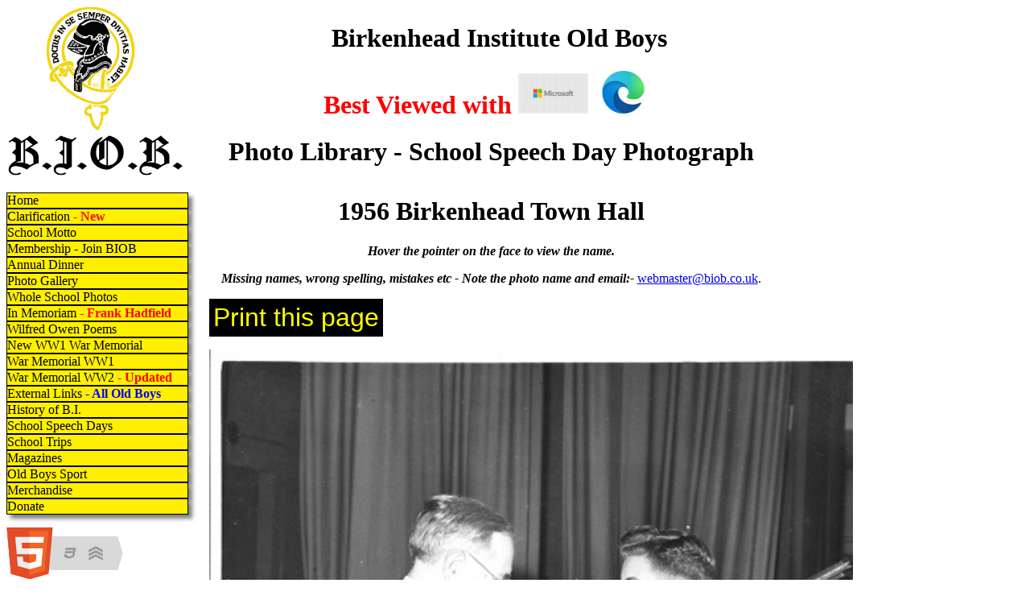

--- FILE ---
content_type: text/html
request_url: https://www.birkenheadinstitute.co.uk/Photo_Speech_Day_1956_BIOB0036_01.html
body_size: 3289
content:
<!doctype html>
<!--[if lt IE 7]> <html class="ie6 oldie"> <![endif]-->
<!--[if IE 7]>    <html class="ie7 oldie"> <![endif]-->
<!--[if IE 8]>    <html class="ie8 oldie"> <![endif]-->
<!--[if gt IE 8]><!-->
<html lang="en"><!-- InstanceBegin template="/Templates/BIOB-index.dwt" codeOutsideHTMLIsLocked="false" -->
<head>
<meta charset="utf-8">
<link rel="icon" href="/favicon.ico" type="image/x-icon"> <link rel="shortcut icon" href="/favicon.ico" type="image/x-icon">
<link rel="apple-touch-icon" sizes="120x120" href="/apple-touch-icon-120x120-precomposed.png"> <link rel="apple-touch-icon" sizes="152x152" href="/apple-touch-icon-152x152-precomposed.png">
<meta name="description" content="The official web site of the Birkenhead Institute Old Boys, and the best place to find information about the former Birkenhead Institute School">
<meta name="keywords" content="birkenhead, institute, school, birkenhead institute, birkenhead institute school, birkenhead institute high school, birkenhead institute grammar school, birkenhead institute old boys, old instonians rugby, old instonians rufc, old instonians football, old instonians afc, old instonians association, old instonians, pyke trophy, grammar, old, boys, photographs, doctus in se semper divitias habet, ingleborough road, whetstone lane, wilfred owen, wilfred salter owen, danny webb, lenny malcolm, klon, sam dennerley, stuart dennerley, dennerley, mike sutton, sutton, brian farnham, farnham">

<!-- InstanceBeginEditable name="doctitle" -->
<title>Birkenhead Institute Photo Library - School Speech Day 1956</title>
<!-- InstanceEndEditable -->
<!-- InstanceBeginEditable name="head" -->
<!-- InstanceEndEditable -->

<style>
table { }
th   {text-align : center ;}
td	 {text-align : left ;}
tr:nth-child(even) {background-color: #FFEF00;}
</style>
    
<link rel="stylesheet" type="text/css" href="institute.css" >
</head>

<body>
<div id="wrapper">
<div id="logomenu">
<div id="logo"><a href="BIOB_Motto.html"><img src="BIOB%20Logo%2003_edited-2.jpg" title="An Educated Man Has Riches Within Himself" alt="An Educated Man Has Riches Within Himself" width="110" height="154"></a>
</div>
<!--logo end-->
<div id = "menu">
    <img src="BIOB%20Miscellaneous%20Photographs/Miscellaneous/BIOB.jpg" width="220" height="51" alt="Birkenhead Institute Old Boys" title="Birkenhead Institute Old Boys">
      <ul>
        <li><a href="index.html">Home</a></li>
        <li><a href="BIOB_Clarification.html">Clarification<span style="color:red; font-weight: bold;">&nbsp;-&nbsp;New</span></a></li>
        <li><a href="BIOB_Motto.html">School Motto</a></li>
        <li><a href="BIOB_Membership.html">Membership - Join BIOB</a></li>
      <li>Annual Dinner
        <ul>
          <li><a href="BIOB_Annual_Dinner.html">Dinner - 2025</a></li>
          <li><a href="BIOB_Annual_Dinner.html">Dinner - 2024</a></li>
          <li><a href="BIOB_Dinner_Attendees%20-%202025.html">Dinner - 2025 Attendees</a></li>
		  <li><a href="BIOB_Dinner_Attendees%20-%202021.html">Dinner - 2021 Attendees</a></li>
          <li><a href="BIOB_Annual_Dinner-Cancelled_2020.html">Dinner - 2020 Cancelled</a></li>
          <li><a href="BIOB_Dinner_Attendees%20-%202019.html">Dinner - 2019 Attendees</a></li>
          <li><a href="BIOB_Dinner_Attendees%20-%202018.html">Dinner - 2018 Attendees</a></li>
          <li><a href="BIOB_Dinner_Attendees%20-%202017.html">Dinner - 2017 Attendees</a></li>
          <li><a href="BIOB_Dinner_Attendees%20-%202016.html">Dinner - 2016 Attendees</a></li>
          <li><a href="BIOB_Dinner_Attendees%20-%202015.html">Dinner - 2015 Attendees</a></li>
          <li><a href="BIOB_Dinner_Attendees%20-%202014.html">Dinner - 2014 Attendees</a></li>
          <li><a href="BIOB_Dinner_Attendees%20-%202013.html">Dinner - 2013 Attendees</a></li>
          <li><a href="BIOB_Dinner_Attendees%20-%202011.html">Dinner - 2011 Attendees</a></li>
          <li><a href="BIOB_Dinner_Attendees%20-%202005.html">Dinner - 2005 Attendees</a></li>
          <li><a href="BIOB_Dinner_Attendees%20-%201999.html">Dinner - 1999 Attendees</a></li>
        </ul>
      </li>
        <li><a href="BIOB_Miscellaneous_School_Photo_Library.html">Photo Gallery <!-- <span style="color:red; font-weight: bold;">&nbsp;-&nbsp;Additions</span> --> </a></li>
        <li><a href="BIOB_Whole_School_Photo_Library.html">Whole School Photos</a></li>
        <li><a href="Photo_Library_In_Memoriam.html">In Memoriam<span style="color:red; font-weight: bold;">&nbsp;-&nbsp;Frank Hadfield</span></a></li>
        <li><a href="BIOB_Wilfred_Owen_Poems.html">Wilfred Owen Poems</a></li>
        <li><a href="BIOBWW1WarMemorial-Page01.html">New WW1 War Memorial</a></li>
        <li><a href="BIOB_WW1.html">War Memorial WW1</a></li>
          <li><a href="BIOB_WW2.html">War Memorial WW2<span style="color:red; font-weight: bold;">&nbsp;-&nbsp;Updated&nbsp;</span></a></li>      
        <li>External Links<span style="color:blue; font-weight: bold;">&nbsp;-&nbsp;All Old Boys</span>
          <ul>
            <li><a href="http://www.desmondgreavesarchive.com/">C. Desmond Greaves</a></li>
            <li><a href="https://www.anfieldbc.co.uk/wayfarer.pdf">W.M. Robinson<span style="color:blue; font-weight: bold;">&nbsp;-&nbsp;Wayfarer</span></a></li>
            <li><a href="https://Birkenheadinstitute.webs.com">Spirit of Birkenhead Institute</a></li>
            <li><a href="http://www.wilfredowen.org.uk/">Wilfred Owen</a></li>
            <li><a href="Visor/A%20Tribute%20to%20Wilfred%20Owen.pdf">Wilfred Owen by Jeff Walsh</a></li>
  <!--      <li><a href="http://www.wilfredowenstory.com/">The Wilfred Owen Story</a></li>  Closed Down! -->
            <li><a href="https://vimeo.com/ondemand/theburyingparty" title="The Burying Party">The Burying Party</a></li>
          </ul>
        </li>
        <li>History of B.I.
          <ul>
 	 	    <li><a href="BIOB_History_of_B_I.html">History of B.I.</a></li>
    		<li><a href="BIOB_Centenary_Dinner_1989.html">Centenary Dinner 1989</a></li>
          </ul>
        </li>
        <li><a href="BIOB_Speech_Day.html">School Speech Days</a></li>
        <li><a href="BIOB_School_Trips.html">School Trips</a></li>
        <li>Magazines <!-- <span style="color:red; font-weight: bold;">&nbsp;-&nbsp;NEW Visors</span> -->
          <ul>
            <li><a href="BIOB_School_Visor.html">&quot;Visor&quot; School <span style="color:red; font-weight: bold;">&nbsp;-&nbsp;from 1927</span></a></li>
            <li><a href="BIOB_AdVisor.html">&quot;Ad-Visor&quot; Old Boys</a></li>
          </ul>
        </li>
      <li>Old Boys Sport
        <ul>
          <li><a href="BIOB_O_B_Rugby.html">Rugby</a></li>
          <li><a href="BIOB_Golf.html">Golf</a></li>
          <li><a href="BIOB_Pyke_Trophy.html">Pyke Trophy (Golf)</a></li>
        </ul>
      </li>
      <li>Merchandise
        <ul>
  <!--    <li><a href="../BIOB_Tie.html">Tie</a></li>  SOLD OUT!  -->
          <li><a href="BIOB_Cufflinks.html">Cuff Links</a></li>
          <li><a href="BIOB_Lapel_Badge.html">Tie Tack</a></li>
        </ul>
      </li>
      <li><a href="BIOB_Donate.html">Donate</a></li>
     </ul>
</div>
<!--menu end-->
<a href="http://www.w3.org/html/logo/">
<img src="https://www.w3.org/html/logo/badge/html5-badge-h-css3-semantics.png" width="165" height="64" alt="HTML5 Powered with CSS3 / Styling, and Semantics" title="HTML5 Powered with CSS3 / Styling, and Semantics">
</a>
<p></p>
</div>
<!--logomenu end-->
<div id="headingcontent">
<div id="heading">
<h1 style="text-align:center;">Birkenhead Institute Old Boys </h1>
</div>
<!--heading end-->
<h1 style="text-align:center; color:red"> Best Viewed with <img src="3-2.PNG" alt="Microsoft" width="87" height="50" title="Microsoft"><img src="Edge-Logo-01.jpg" alt="Edge" width="87" height="53" title="Edge"></h1>
<div id="content">
<!-- InstanceBeginEditable name="EditableRegion" -->
<h1 style="text-align:center;">Photo Library - School Speech Day Photograph<br><br>1956 Birkenhead Town Hall</h1>
<p style="text-align:center;"><em><strong>Hover the pointer on the face to view the name.</strong></em></p>
<p style="text-align:center;"><em><strong>Missing names, wrong spelling, mistakes etc - Note the photo name and email:-</strong></em> <a href="mailto:webmaster@biob.co.uk">webmaster@biob.co.uk</a>.</p>

<input type="button" value="Print this page" onclick="printDiv('print_portrait')" class="ButtonPrint">

<script>
		function printDiv(print_portrait){
			var printContents = document.getElementById(print_portrait).innerHTML;
			var originalContents = document.body.innerHTML;
			document.body.innerHTML = printContents;
			window.print();
			document.body.innerHTML = originalContents;
		}
</script>
    
<div id="print_portrait">
        
 <p></p>   
    <img src="BIOB%20Miscellaneous%20Photographs/School%20Speech%20Day/Speech_Day_BIOB0036.jpg" width="800" height="1068" alt="Photograph of School Speech Day 1956, Birkenhead Town Hall" title="Speech Day 1956, Birkenhead Town Hall" usemap="#speech_day"/>
    <map name="speech_day">
          <area shape="rect" coords="492,226,627,375" href="#" title="02 - S. J. R. Jones (Adv.)" alt="02 - S. J. R. Jones (Adv.)" />
          <area shape="rect" coords="247,161,387,357" href="#" title="01 - Professor Morton - Biochemistry, Liverpool" alt="01 - Professor Morton - Biochemistry, Liverpool" />
    </map> 
<p></p>
    Photo Name:- Speech_Day_BIOB0036.jpg
<p></p>    
        <img src="BIOB%20Miscellaneous%20Photographs/School%20Speech%20Day/Speech_Day_BIOB0036-Reverse.jpg" width="800" height="1029" alt="Photograph of School Speech Day 1956, Birkenhead Town Hall" title="Speech Day 1956, Birkenhead Town Hall" />
<p></p>
    Photo Name:- Speech_Day_BIOB0036-Reverse.jpg 
</div>
<p>&nbsp;Last Saved&nbsp;<!-- #BeginDate format:fcAm1m -->Monday, April 20, 2020  11:28<!-- #EndDate --></p>
<!-- InstanceEndEditable -->
</div>
<!--content end-->
<div id="footer">&nbsp;Last Saved&nbsp;<!-- #BeginDate format:fcAm1m -->Wednesday, October 8, 2025  14:25<!-- #EndDate -->&nbsp;---&nbsp;Copyright &copy; 2010 - 2024 Birkenhead Institute Old Boys
</div>
<!--footer end-->
</div>
<!--headingcontent end-->
</div>
<!--wrapper end-->
</body>
<!-- InstanceEnd --></html>


--- FILE ---
content_type: text/css
request_url: https://www.birkenheadinstitute.co.uk/institute.css
body_size: 8485
content:
@charset "utf-8";
/* institute.css */

/* DIVS */

#wrapper { }

#logomenu {float: none;height: auto;width: 250px;position: fixed;}

#logo {float: none;height: 160px;width: 170px;margin-top: 0px;margin-right: auto;margin-bottom: 0px;margin-left: 50px; }

#headingcontent {float: none;height: auto;width: auto;clear: both;position: absolute;left: 170px; }

#heading {float: none;height: auto;width: auto;margin-top: 0px;margin-right: auto;margin-bottom: 0px;margin-left: 20px;clear: none; }

#content {margin-top: 0px;margin-right: auto;margin-bottom: auto;margin-left: auto;float: none;width: 700px;height: auto; }

#footer {height: 50px;width: 880px;float: left;margin-top: 0px;margin-right: auto;margin-bottom: 0px;margin-left: auto;}

#winners1 {width: 175px;float: left;margin: 0px;clear: none;padding-top: 0px;padding-right: 0px;padding-bottom: 0px;padding-left: 10px; }

#winners2 {width: 175px;float: left;margin: 0px;padding: 0px;clear: none;}

#winners3 {width: 175px;float: left;margin: 0px;padding: 0px;clear: none;}

#advisor1 {width: 165px;float: left;margin: 0px;padding: 10px;clear: none;}

#advisor2 {width: 165px;float: left;padding: 10px;clear: none;margin-top: 0px;margin-right: 0px;margin-bottom: 0px;margin-left: 50px;}

#pyketrophy {float: left;width: 160px;}

#wrapper #content #winners1 #winners2 #winners3 ul li {list-style-type: none;}

#PayPalWrapper {width: 680px;float: left;margin: 0px;padding: 0px;clear: none;}

#PayPalTie {width: 200px;float: left;margin: 0px;padding: 0px;clear: none;}

#PayPalCuffLinks {width: 300px;float: left;margin: 0px;padding: 0px;clear: none;}

#PayPalTieTack {width: 300px;float: left;margin: 0px;padding: 0px;clear: none;}

#PayPalPostage {width: 200px;float: right;margin: 0px;padding: 0px;clear: none;}

#PayPalViewBasket {width: 140px;float: left;margin: 0px;padding: 0px;clear: none;}

#attendees {width: 800px;float: left;margin: 0px;clear: none;padding-top: 0px;padding-right: 0px;padding-bottom: 0px;padding-left: 10px;}

#attendees1 {width: 205px;float: left;margin: 0px;clear: none;padding-top: 0px;padding-right: 0px;padding-bottom: 0px;padding-left: 10px;}

#attendees2 {width: 205px;float: left;margin: 0px;padding: 0px;clear: none;}

#attendees3 {width: 205px;float: left;margin: 0px;padding: 0px;clear: none;}

#attendees4 {width: 265px;float: left;margin: 0px;padding: 0px;clear: none;}

#attendees5 {width: 265px;float: left;margin: 0px;padding: 0px;clear: none;}

#attendees6 {width: 215px;float: left;margin: 0px;padding: 0px;clear: none;}

#attendees7 {width: 225px;float: left;margin: 0px;padding: 0px;clear: none;}

#attendees8 {width: 235px;float: left;margin: 0px;padding: 0px;clear: none;}

#attendees9 {width: 265px;float: left;margin: 0px;padding: 0px;clear: none;}

#attendees10 {width: 265px;float: left;margin: 0px;padding: 0px;clear: none;}

#worldwar1 {width: 450px;float: none;margin: 0px;padding: 0px;clear: none;}

#worldwar2 {width: 900px;float: none;margin: 0px;padding: 0px;clear: none;}

#worldwar1plaque {width: 650px;float: left;margin: 0px;padding: 0px;clear: none;}

#wilfredowenpoems {width: 500px;float: left;margin: 0px;padding: 0px;clear: none;}

#previous1 {width: 200px;float: left;margin: 0px;padding: 0px;clear: none;}

#previous2 {width: 200px;float: left;margin: 0px;padding: 0px;clear: none;}

#next1 {width: 205px;float: right;margin: 0px;padding: 0px;clear: none;/*border: none;background-color: white;*/}

#next2 {width: 205px;float: right;margin: 0px;padding: 0px;clear: none;}

#menu ul {margin-left: -2.5em;}

#myDiv1 {width:800px; height:805px; float: left; transform: rotate(90deg);}

#myDiv2 {width:800px; height:800px; float: left; transform: rotate(90deg);}

#myDiv3 {width:800px; height:800px; float: left; transform: rotate(90deg);}

#myDiv4 {width:800px; height:800px; float: left; transform: rotate(90deg);}

#myDiv5 {width:800px; height:800px; float: left; transform: rotate(90deg);}

/* MENUS */

/* set li as buttons */
#menu li {  list-style-type: none;  border: 1px black solid;  width: 14em;  background-color: #FFEF00;  text-align: left;  box-shadow: 5px 5px 5px gray;}

/* display anchors as buttons */ 
#menu a {color: black;text-decoration: none;display: block;}

/* flash white on anchor hover */
#menu a:hover {background-color: white;}

/* collapse menus */
#menu li ul {display: none;}

/* show submenus on hover */
#menu li:hover > ul {display: block;margin-left: -2em;}

/* _________________________________________________________________________________________________________________________ */

.RedText {color: #F00;}

.ButtonPrint {
	background-color: black;
	border: none;
	color: yellow;
	padding: 5px 5px;
	text-align: center;
	text-decoration: none;
	display: inline-block;
	font-size: 32px;
	cursor: pointer;
	font-weight: 200;
}

h1 {float: none;font :large;}

h2 {float: none;font: small;}

/* TABLES */

table{width : 685px ; caption-side: top ;border:thick #000 ;}

th {text-align : center ;}

td {text-align : left ;}

caption{text-align : center ;}

table.fix {table-layout: fixed;}

table#centenary {width: 580px; font-family: sans-serif;border: 5px solid black;}

table#centenary td,th {border: 1px solid black;}

table#3columns {width: 680px; font-family: sans-serif;border: 2px solid black;}

table#3columns td,th {border: 1px solid black;}

table#2columns {width: 680px; font-family: sans-serif;border: 2px solid black;}

table#2columns td,th {border: 1px solid black;}

th,td {border: 1px solid black;}

table.a {border-top: 10px solid black;width: 850px;
        border-bottom: 10px solid black;
	    border-left: 10px solid black;
        border-right: 10px solid black;}

table.b {border-top: 10px solid black;width: 550px;
        border-bottom: 10px solid black;
	    border-left: 10px solid black;
        border-right: 10px solid black;}

table.c {border-top: 10px solid black;width: 800px;
        border-bottom: 10px solid black;
	    border-left: 10px solid black;
        border-right: 10px solid black;}

table.d {border-top: 10px solid black;width: 850px;
        border-bottom: 10px solid black;
	    border-left: 10px solid black;
        border-right: 10px solid black;}

table.e {border-top: 10px solid black;width: 680px;
        border-bottom: 10px solid black;
	    border-left: 10px solid black;
        border-right: 10px solid black;}

table.f {border-top: 0px solid black;width: 850px;
        border-bottom: 10px solid black;
	    border-left: 10px solid black;
        border-right: 10px solid black;}

table.g {border-top: 0px solid black;width: 800px;
        border-bottom: 0px solid black;
	    border-left: 10px solid black;
        border-right: 10px solid black;}

table.h {border-top: 10px solid black;width: 850px;
        border-bottom: 0px solid black;
	    border-left: 10px solid black;
        border-right: 10px solid black;
	    font-size: 150%;}

table.i {border-top: 0px solid black;width: 800px;
        border-bottom: 10px solid black;
	    border-left: 10px solid black;
        border-right: 10px solid black;}

table.j {border-top: 2px solid black;width: 800px;
        border-bottom: 2px solid black;
	    border-left: 2px solid black;
        border-right: 2px solid black;
	    font-size: 150%;}

table.k {border-top: 10px solid black;width: 899px;
        border-bottom: 10px solid black;
	    border-left: 10px solid black;
        border-right: 10px solid black;}

/* _________________________________________________________________________________________________________________________ */

b {text-decoration: none;
  display: inline-block;
  padding: 8px 16px;}

b:hover {background-color: #ddd;
  color: black;}

.previous {background-color: #f1f1f1;
  color: black;}

.next {
  background-color: #4CAF50;
  color: white;}

/* _________________________________________________________________________________________________________________________ */

/*
body:before{
  content: 'Cancelled';
  position: fixed;
  top: 0;
  bottom: 0;
  left: 0;
  right: 0;
  z-index: -1;
  
  color: Red;
  font-size: 200px;
  font-weight: 500px;
  display: grid;
  justify-content: center;
  align-content: center;
  opacity: 0.5;
  transform:rotate(-45deg);}
*/

/* _________________________________________________________________________________________________________________________ */
